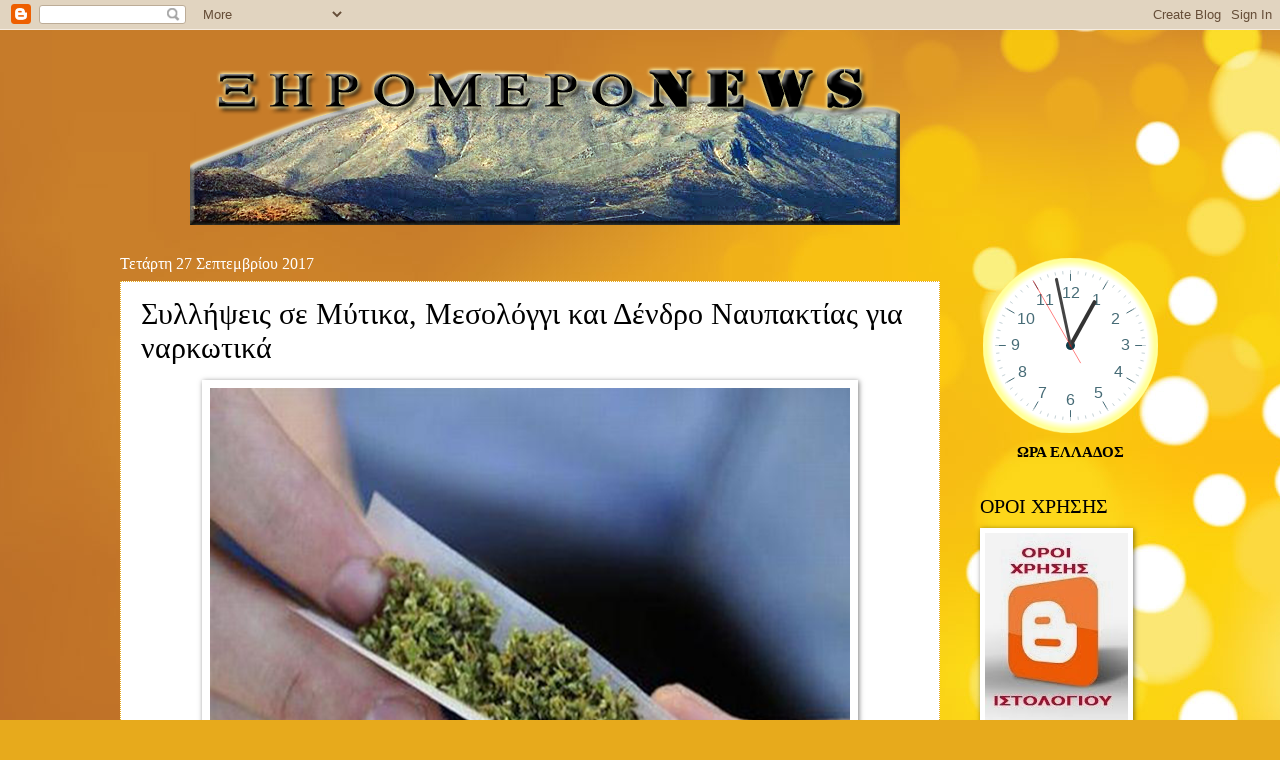

--- FILE ---
content_type: text/html; charset=UTF-8
request_url: https://free.timeanddate.com/clock/i8kaou7f/n26/szw210/szh210/hocfc0/hbw2/hfcfc0/cf100/hnce1ead6/hccaaa/hcw2
body_size: 4248
content:
<!DOCTYPE html>
<html><head><title>Time in Athens</title><meta http-equiv="Content-Type" content="text/html; charset=UTF-8"><script type="text/javascript">
options={"hoc":"fc0","hbw":2,"hfc":"fc0","hnc":"e1ead6","fin":"_sans","fan":"_sans","fas":16,"fac":"000000","fdi":87,"fnu":1,"mqv":1,"mqc":"84a558","mqs":3,"mql":3,"mqw":1,"mqd":96,"mhv":1,"mhc":"84a558","mhs":3,"mhl":3,"mhw":1,"mhd":96,"mmv":1,"mmc":"84a558","mms":3,"mml":1,"mmw":0,"mmd":96,"hhv":1,"hhc":"000000","hhs":0,"hhl":45,"hhb":0,"hhw":5,"hhr":5,"hhm":3,"hmv":1,"hmc":"000000","hms":0,"hml":70,"hmb":0,"hmw":5,"hmr":5,"hmm":3,"hsv":1,"hsc":"ff0000","hss":0,"hsl":75,"hsb":15,"hsw":1,"hsr":3,"hsm":3,"hcw":2,"hcd":71,"hcc":"#aaa","szw":210};
et=1769121732;function f0(d){return ((d.getUTCHours()+11)%12+1)+':'+p2(d.getUTCMinutes())+':'+p2(d.getUTCSeconds())+' '+_ap(d);}
cks={t1:{t:[{"o":7200,"a":"EET"}],f:f0}};
function _ap(d){var t=Math.floor(d.getTime()/1E3+8640000000)%86400;if(t===0){return 'midnight';}if(t==43200){return 'noon';}if(t<43200){return 'am';}return 'pm';}
//Copyright timeanddate.com 2005-2015, do not use without permission
var ltn=0,lt0=0,sa=0,flsh=0;Mf=Math.floor;function gf(b){var d=document;return d.getElementById?d.getElementById(b):null}function ih(b,d){b&&(b.innerHTML=d)}function rf(b,d){ih(gf("c1"),"refresh...");setTimeout("location.reload()",Mf(1E3*(b+Math.random()*d)))}function pf(b,d){for(;(b="0000"+b)&&b.length<d;);return b.substring(b.length-d)}function p2(b){return 10>b?"0"+b:b}function gtr(b,d){var h=b.t,e=null,l;for(l=0;l<h.length;l++){var a=h[l];if(a.t>d)break;e=a;l&&(e.C=l)}return e?e:{}}
function dt(){return+new Date}function locDate(){var b=(dt()+sa)/1E3,d=gtr(cks.t1,b).o;return void 0!==d?1E3*(b+d):1E3*b}function upd(){var b=dt()+sa;if(ltn>b)rf(7,0);else{ltn=b;var d=Mf(b/1E3);if(d>et)rf(10,0);else{if(d!=lt0){lt0=d;var b=cks.t1,h=gtr(b,d),e=h.o,h=h.a;void 0!==e&&b.d1&&(ih(b.d1,b.f(new Date(1E3*(d+e)))),b.pa!=h&&b.d2&&(b.pa=h,ih(b.d2,h)));b=dt()+sa}setTimeout(upd,1E3-b%1E3)}}}
function sync(b){function d(a,k,b){sa=a;sae=k;if(flsh){if(flO=gf("count"))try{flO.setSync(a);return}catch(c){}2E3>b&&(b+=100,setTimeout(function(){d(sa,sae,b)},b))}}var h=document.cookie;if(h){var e=h.match(/tads\=(\d+)_(\d+)/);if(e){var l=dt();if(-1E4<e[1]-l){d(e[2]-0,e[3]-0,0);upd();return}}if(1E3>b&&0<=h.indexOf("tads=c")){b=2*b+10;setTimeout("sync("+b+")",b);return}}document.cookie="tads=c; path=/";var a=null;b=window;try{b.XMLHttpRequest&&(a=new XMLHttpRequest)}catch(k){}if(!a&&b.ActiveXObject){try{a=
new ActiveXObject("Msxml2.XMLHTTP")}catch(r){}if(!a)try{a=new ActiveXObject("Microsoft.XMLHTTP")}catch(g){}}if(a)try{var n=dt(),q=document.URL.replace(/clock.*/,"ts.php?t="+n);a.open("GET",q,!0);a.onreadystatechange=function(){var k=dt();if(a&&4==a.readyState&&200==a.status){var b=(n+k)/2,c=1E3*parseFloat(a.responseText);0<c&&(c=Mf(c-b),d(c,k-b,0),document.cookie="tads="+(k+"_"+c)+"; path=/",a=null,upd())}};n=dt();a.send("")}catch(c){}}
(function(){function b(a,k){for(var b in k)try{a[b]=k[b]}catch(g){}return a}var d=[[1,2,3,4,5,6,7,8,9,10,11,12],"I II III IV V VI VII VIII IX X XI XII".split(" "),"\u4e00 \u4e8c \u4e09 \u56db \u4e94 \u516d \u4e03 \u516b \u4e5d \u5341 \u5341\u4e00 \u5341\u4e8c".split(" ")],h={hoc:"CCCCCC",hbw:5,hfc:"FFFFFF",hnc:-1,fiv:1,fin:"_sans",fav:1,fan:"_sans",fas:16,fac:"000000",fdi:86,fnu:1,mqv:1,mqs:0,mqd:96,mql:10,mqw:1,mqc:"000",mhv:1,mhs:0,mhd:96,mhl:7,mhw:1,mhc:"000",mmv:1,mms:0,mmd:96,mml:2,mmw:1,mmc:"000",
hhv:1,hhs:0,hhm:0,hhl:45,hhb:4,hhw:5,hhr:5,hhc:"000000",hmv:1,hms:0,hmm:0,hml:70,hmb:4,hmw:5,hmr:5,hmc:"000000",hsv:1,hss:0,hsm:0,hsl:75,hsb:14,hsw:1,hsr:3,hsc:"FF0000",hcw:0,hcd:70,hcc:"000000",szw:500},e=function(){return window.requestAnimationFrame||window.webkitRequestAnimationFrame||window.mozRequestAnimationFrame||window.oRequestAnimationFrame||window.msRequestAnimationFrame||function(a){window.setTimeout(function(){a(locDate())},20)}}(),l=function(a,k,d,g){this.b=a;this.F=k;this.h=d;void 0!==
this.b.getContext&&(this.o=b(h,g),this.s=this.o.szw,this.c=this.s/2,this.r=this.s/2,this.S=200/this.s,this.t=locDate(),this.setup())};l.prototype={setup:function(){this.b.width=this.b.height=this.F.width=this.F.height=2*this.s;this.b.style.width=this.b.style.height=this.F.style.width=this.F.style.height=this.s+"px";this.h.style.width=this.h.style.height=this.s+"px";this.B=this.b.getContext("2d");this.frontCtx=this.F.getContext("2d");this.B.setTransform(2,0,0,2,0,0);this.frontCtx.setTransform(2,0,
0,2,0,0);this.B.clearRect(0,0,this.s,this.s);this.G();this.update()},setOptions:function(a){b(options,a);this.setup()},G:function(){this.B.clearRect(0,0,this.s,this.s);this.A();this.E();this.T();this.C()},A:function(){var a=this.o,k=this.B;if(-1!==a.hnc){var b=k.createRadialGradient(this.c,this.c,0,this.c,this.c,this.r);b.addColorStop(0,"#"+a.hfc);b.addColorStop(1,"#"+a.hnc)}else b="#"+a.hfc;k.save();k.fillStyle=b;k.strokeStyle="#"+a.hoc;k.lineWidth=a.hbw/100*this.r*2;k.arc(this.c,this.c,a.hwc?0.9*
this.r:this.r,0,2*Math.PI,!1);a.hwc&&(k.shadowBlur=20/this.S,k.shadowColor="#"+a.hwc);k.fill();k.clip();k.shadowColor="transparent black";k.shadowBlur=0;0<a.hbw&&k.stroke();k.restore()},E:function(){var a=this.B,b=this.o;1<=b.hcw&&(a.save(),a.beginPath(),a.strokeStyle="#"+b.hcc,a.lineWidth=b.hcw/100*this.r/2,a.arc(this.c,this.c,b.hcd/this.S,0,2*Math.PI,!1),a.closePath(),a.stroke(),a.restore())},I:function(a,b,d,g,n,h){var c=this.B,e=this.r/100;c.save();c.translate(this.c,this.c);c.rotate(b);c.translate(d*
e,0);c.strokeStyle="#"+h;c.fillStyle="#"+h;switch(a){case 1:c.beginPath();c.arc(0,0,g*e,0,2*Math.PI);c.stroke();break;case 2:c.beginPath();c.arc(0,0,g*e,0,2*Math.PI);c.fill();break;case 4:c.beginPath();c.arc(0,0,n*e/2,0,2*Math.PI);c.moveTo(0,n*e/2);c.lineTo(-(g*e),0);c.lineTo(0,-(n*e/2));c.fill();break;default:c.beginPath(),c.moveTo(0,0),c.lineWidth=n/this.S,c.lineTo(-g*e,0),c.stroke()}this.B.restore()},T:function(){for(var a=this.o,b=0;360>=b;b+=6)0!=b%90||1!==a.mqv&&void 0!==a.mqv?0!=b%30||0===
b%90||1!==a.mhv&&void 0!==a.mhv?1!==a.mmv&&void 0!==a.mmv||this.I(a.mms,b*Math.PI/180,a.mmd,a.mml,a.mmw,a.mmc):this.I(a.mhs,b*Math.PI/180,a.mhd,a.mhl,a.mhw,a.mhc):this.I(a.mqs,b*Math.PI/180,a.mqd,a.mql,a.mqw,a.mqc)},C:function(){var a=[],b=this,e=b.B,g=b.o;if(void 0===g.fiv||1===g.fiv)a=a.concat([1,2,4,5,7,8,10,11]);if(void 0===g.fav||1===g.fav)a=a.concat([3,6,9,12]);a.sort();e.save();e.textAlign="center";e.textBaseline="middle";a.forEach(function(a){if(0==a%3)var h=g.fas/b.S,c="_sans"===g.fan?"sans-serif":
"_serif"===g.fan?"serif":"_typewriter"===g.fan?"monospace":"",l=g.fac;else h=g.fas/b.S,c="_sans"===g.fin?"sans-serif":"_serif"===g.fan?"serif":"_typewriter"===g.fan?"monospace":"",l=g.fac;e.fillStyle="#"+l;e.font=h+"px "+c;c=2*Math.PI/12*-a;h=Math.sin(c+Math.PI)*(g.fdi/100)*b.r+b.c;c=Math.cos(c+Math.PI)*(g.fdi/100)*b.r+b.c;e.fillText(d[g.fnu-1][a-1],h,c)},b);e.restore()},drawHand:function(a,b,e,g,d,h,c,l,p){var m=0,f=this.frontCtx,m=this.t/a%b;b=360/b;switch(g){case 1:m=Mf(m)*b;break;case 2:g=Mf(m)*
b;m=0<this.t%a&&250>this.t%a?g+0.55*b*Math.sin(this.t%a/25)/Math.exp(this.t%a/100):g;break;default:m*=b}f.save();f.strokeStyle="#"+p;f.fillStyle="#"+p;f.shadowBlur=2/this.S;f.shadowColor="rgba(0,0,0,0.6)";f.translate(this.c,this.c);f.rotate(m*Math.PI/180);a=this.r/100;switch(e){case 1:f.beginPath();f.lineWidth=c*a/2*2;f.moveTo(0,h*a);f.lineTo(0,-d*a/3);f.stroke();f.lineWidth=c*a/2;f.lineTo(0,-d*a);f.stroke();break;case 2:f.beginPath();f.moveTo(c*a/2,0);f.lineTo(0,-d*a);f.lineTo(-c*a/2,0);f.lineTo(0,
h*a);f.lineTo(c*a/2,0);f.fill();break;default:f.beginPath(),f.moveTo(0,h*a),f.lineWidth=Math.max(c/this.S/2,0.5),f.lineTo(0,-d*a),f.stroke()}f.shadowBlur=0;f.beginPath();f.arc(0,0,l*a,0,2*Math.PI);f.fill();f.restore()},drawHands:function(){var a=this.o;this.frontCtx.clearRect(0,0,this.s,this.s);1===a.hhv&&this.drawHand(36E5,12,a.hhs,a.hhm,a.hhl,a.hhb,a.hhw,a.hhr,a.hhc);1===a.hmv&&this.drawHand(6E4,60,a.hms,a.hmm,a.hml,a.hmb,a.hmw,a.hmr,a.hmc);1===a.hsv&&this.drawHand(1E3,60,a.hss,a.hsm,a.hsl,a.hsb,
a.hsw,a.hsr,a.hsc)},update:function(){this.t=locDate();this.drawHands();e(this.update.bind(this))}};window.onload=function(){if(void 0!==document.createElement("canvas").getContext)window.clock=new l(gf("back"),gf("front"),gf("hov"),options);else{var a=gf("fc");a.className+=" no";ih(a,flash_html+a.innerHTML+"</object>");flsh=1}var b;if("undefined"!==typeof cks){for(b in cks)a=cks[b],a.d1=gf(b),a.d2=gf(b+"a"),a.pa="";sync(0)}}})();

</script><style>#fc canvas{position:absolute;top:0;left:0}#fc #back{position:relative}#fc{display:inline-block;position:relative}#t1c{display:block;text-align:center}#hov{position:absolute;top:0;left:0;background:url('//c.tadst.com/gfx/n/logo/logo-2021--vertical-color-whitebg.svg') rgba(255,255,255,0.8);background:url('//c.tadst.com/gfx/n/logo/logo-2021--vertical-color-whitebg.svg'),linear-gradient(rgba(255,255,255,0.8),rgba(255,255,255,0.8));background-size:contain;background-repeat:no-repeat;background-position:center;display:none}#fc:hover #hov{display:block}.no #hov{display:none}
body {border:none;margin:0;padding:0;overflow:hidden;background-color:transparent;}
</style></head><body  allowTransparency=true style="background:transparent;width:210px"><script type="text/javascript">
flash_html="<object width=\"210\" height=\"210\" id=count data=\"\/fl\/fc_c_v3.swf\" type=\"application\/x-shockwave-flash\"><param name=movie value=\"\/fl\/fc_c_v3.swf\"><param name=quality value=high><param name=flashvars value=\"hoc=ffcc00&amp;hbw=8&amp;hfc=ffcc00&amp;hnc=e1ead6&amp;fdi=174&amp;fan=_sans&amp;fin=_sans&amp;fas=32&amp;fis=32&amp;fac=000000&amp;fic=000000&amp;mqc=84a558&amp;mhc=84a558&amp;mmc=84a558&amp;hcv=1&amp;hcc=aaaaaa&amp;hcd=142&amp;hcw=2&amp;hhc=000000&amp;hmc=000000&amp;hsc=ff0000&amp;n=26&amp;dst=7200\"><param name=swliveconnect value=true><param name=wmode value=transparent><param name=allowFullScreen value=true><param name=allowScriptAccess value=sameDomain>";
</script><a href="https://www.timeanddate.com/worldclock/greece/athens" id=t1c title="clock provided by timeanddate.com" target=_blank><div id=fc style="width:210px;height:210px;"><canvas class=no><span id=t1>12:58:52 am</span></canvas><canvas id=back></canvas><canvas id=front></canvas><div id=hov></div></div></a></body></html>


--- FILE ---
content_type: text/javascript; charset=UTF-8
request_url: https://xiromeronews.blogspot.com/2017/09/blog-post_635.html?action=getFeed&widgetId=Feed2&widgetType=Feed&responseType=js&xssi_token=AOuZoY5iveG9qdIm7ovQLMsrnJznSLzoiQ%3A1768949931703
body_size: 483
content:
try {
_WidgetManager._HandleControllerResult('Feed2', 'getFeed',{'status': 'ok', 'feed': {'entries': [{'title': '\u0391\u03bd\u03b1\u03c3\u03c4\u03bf\u03bb\u03ae \u03bb\u03b5\u03b9\u03c4\u03bf\u03c5\u03c1\u03b3\u03af\u03b1\u03c2 \u03b4\u03b7\u03bc\u03bf\u03c4\u03b9\u03ba\u03ce\u03bd \u03b4\u03bf\u03bc\u03ce\u03bd \u03c4\u03b7\u03bd \u03a4\u03b5\u03c4\u03ac\u03c1\u03c4\u03b7 21/1/2026', 'link': 'https://xiromeronews.blogspot.com/2026/01/2112026.html', 'publishedDate': '2026-01-20T12:26:00.000-08:00', 'author': 'noreply@blogger.com (\u039e\u0397\u03a1\u039f\u039c\u0395\u03a1\u039fNEWS)'}, {'title': '\u03a3\u03ac\u03b2\u03b2\u03b1\u03c4\u03bf 7 \u039c\u03b1\u03c1\u03c4\u03af\u03bf\u03c5 2026 \u03bf \u03b5\u03c4\u03ae\u03c3\u03b9\u03bf\u03c2 \u03c7\u03bf\u03c1\u03cc\u03c2 \u03c4\u03bf\u03c5 \u03a3\u03cd\u03bb\u03bb\u03bf\u03b3\u03bf\u03c5 \n\u039c\u03bf\u03bd\u03b1\u03c3\u03c4\u03b7\u03c1\u03b1\u03ba\u03b9\u03c9\u03c4\u03ce\u03bd-\u039e\u03b7\u03c1\u03bf\u03bc\u03ad\u03c1\u03bf\u03c5 \u0391\u03b8\u03ae\u03bd\u03b1\u03c2', 'link': 'https://xiromeronews.blogspot.com/2026/01/7-2026.html', 'publishedDate': '2026-01-20T11:51:00.000-08:00', 'author': 'noreply@blogger.com (\u039e\u0397\u03a1\u039f\u039c\u0395\u03a1\u039fNEWS)'}, {'title': '\u039a\u03ce\u03c3\u03c4\u03b1\u03c2 \u03a4\u03c3\u03b9\u03ac\u03c1\u03b1\u03c2 \u03c0\u03c1\u03bf\u03c2 \u03c4\u03bf\u03c5\u03c2 \u03b1\u03b3\u03c1\u03cc\u03c4\u03b5\u03c2 \u03c4\u03c9\u03bd \u03bc\u03c0\u03bb\u03cc\u03ba\u03c9\u03bd: \u0397 \u03ba\u03c5\u03b2\u03ad\u03c1\u03bd\u03b7\u03c3\u03b7 \u03b5\u03af\u03bd\u03b1\u03b9 \u03c0\u03ac\u03bd\u03c4\u03b1 \n\u03c0\u03b1\u03c1\u03bf\u03cd\u03c3\u03b1 \u03c3\u03c4\u03bf \u03c0\u03bb\u03b5\u03c5\u03c1\u03cc \u03c4\u03c9\u03bd \u03b1\u03b3\u03c1\u03bf\u03c4\u03ce\u03bd - \u0395\u03af\u03bd\u03b1\u03b9 \u03b7 \u03c3\u03c4\u03b9\u03b3\u03bc\u03ae \u03c4\u03b7\u03c2 \u03b5\u03c5\u03b8\u03cd\u03bd\u03b7\u03c2 \u03b3\u03b9\u03b1 \u03cc\u03bb\u03bf\u03c5\u03c2', 'link': 'https://xiromeronews.blogspot.com/2026/01/blog-post_984.html', 'publishedDate': '2026-01-20T11:49:00.000-08:00', 'author': 'noreply@blogger.com (\u039e\u0397\u03a1\u039f\u039c\u0395\u03a1\u039fNEWS)'}, {'title': '\u03a6\u03b5\u03cd\u03b3\u03bf\u03c5\u03bd \u03b1\u03cd\u03c1\u03b9\u03bf \u03bf\u03b9 \u03b1\u03b3\u03c1\u03cc\u03c4\u03b5\u03c2 \u03b1\u03c0\u03cc \u03c4\u03b1 \u03b4\u03b9\u03cc\u03b4\u03b9\u03b1 \u0391\u03b3\u03b3\u03b5\u03bb\u03bf\u03ba\u03ac\u03c3\u03c4\u03c1\u03bf\u03c5', 'link': 'https://xiromeronews.blogspot.com/2026/01/blog-post_251.html', 'publishedDate': '2026-01-20T11:49:00.000-08:00', 'author': 'noreply@blogger.com (\u039e\u0397\u03a1\u039f\u039c\u0395\u03a1\u039fNEWS)'}, {'title': '\u03a0\u03b1\u03c1\u03b1\u03c3\u03ba\u03b5\u03c5\u03ae 6 \u03a6\u03b5\u03b2\u03c1\u03bf\u03c5\u03b1\u03c1\u03af\u03bf\u03c5 \u03b7 \u03ba\u03bf\u03c0\u03ae \u03b2\u03b1\u03c3\u03b9\u03bb\u03cc\u03c0\u03b9\u03c4\u03b1\u03c2 \u03c4\u03bf\u03c5 \u03c3\u03c5\u03bb\u03bb\u03cc\u03b3\u03bf\u03c5 \x27\x27 \u0397 \u039c\u0391\u039d\u0399\u039d\u0391 \x27', 'link': 'https://xiromeronews.blogspot.com/2026/01/6.html', 'publishedDate': '2026-01-20T11:31:00.000-08:00', 'author': 'noreply@blogger.com (\u039e\u0397\u03a1\u039f\u039c\u0395\u03a1\u039fNEWS)'}], 'title': '\u039e\u03b7\u03c1\u03cc\u03bc\u03b5\u03c1\u03bfNews -\u0395\u03b9\u03b4\u03ae\u03c3\u03b5\u03b9\u03c2'}});
} catch (e) {
  if (typeof log != 'undefined') {
    log('HandleControllerResult failed: ' + e);
  }
}


--- FILE ---
content_type: text/javascript; charset=UTF-8
request_url: https://xiromeronews.blogspot.com/2017/09/blog-post_635.html?action=getFeed&widgetId=Feed3&widgetType=Feed&responseType=js&xssi_token=AOuZoY5iveG9qdIm7ovQLMsrnJznSLzoiQ%3A1768949931703
body_size: 562
content:
try {
_WidgetManager._HandleControllerResult('Feed3', 'getFeed',{'status': 'ok', 'feed': {'entries': [{'title': '\u0391\u03bd\u03b1\u03c3\u03c4\u03bf\u03bb\u03ae \u03bb\u03b5\u03b9\u03c4\u03bf\u03c5\u03c1\u03b3\u03af\u03b1\u03c2 \u03b4\u03b7\u03bc\u03bf\u03c4\u03b9\u03ba\u03ce\u03bd \u03b4\u03bf\u03bc\u03ce\u03bd \u03c4\u03b7\u03bd \u03a4\u03b5\u03c4\u03ac\u03c1\u03c4\u03b7 21/1/2026', 'link': 'https://xiromeronews.blogspot.com/2026/01/2112026.html', 'publishedDate': '2026-01-20T12:26:00.000-08:00', 'author': 'noreply@blogger.com (\u039e\u0397\u03a1\u039f\u039c\u0395\u03a1\u039fNEWS)'}, {'title': '\u03a3\u03ac\u03b2\u03b2\u03b1\u03c4\u03bf 7 \u039c\u03b1\u03c1\u03c4\u03af\u03bf\u03c5 2026 \u03bf \u03b5\u03c4\u03ae\u03c3\u03b9\u03bf\u03c2 \u03c7\u03bf\u03c1\u03cc\u03c2 \u03c4\u03bf\u03c5 \u03a3\u03cd\u03bb\u03bb\u03bf\u03b3\u03bf\u03c5 \n\u039c\u03bf\u03bd\u03b1\u03c3\u03c4\u03b7\u03c1\u03b1\u03ba\u03b9\u03c9\u03c4\u03ce\u03bd-\u039e\u03b7\u03c1\u03bf\u03bc\u03ad\u03c1\u03bf\u03c5 \u0391\u03b8\u03ae\u03bd\u03b1\u03c2', 'link': 'https://xiromeronews.blogspot.com/2026/01/7-2026.html', 'publishedDate': '2026-01-20T11:51:00.000-08:00', 'author': 'noreply@blogger.com (\u039e\u0397\u03a1\u039f\u039c\u0395\u03a1\u039fNEWS)'}, {'title': '\u039a\u03ce\u03c3\u03c4\u03b1\u03c2 \u03a4\u03c3\u03b9\u03ac\u03c1\u03b1\u03c2 \u03c0\u03c1\u03bf\u03c2 \u03c4\u03bf\u03c5\u03c2 \u03b1\u03b3\u03c1\u03cc\u03c4\u03b5\u03c2 \u03c4\u03c9\u03bd \u03bc\u03c0\u03bb\u03cc\u03ba\u03c9\u03bd: \u0397 \u03ba\u03c5\u03b2\u03ad\u03c1\u03bd\u03b7\u03c3\u03b7 \u03b5\u03af\u03bd\u03b1\u03b9 \u03c0\u03ac\u03bd\u03c4\u03b1 \n\u03c0\u03b1\u03c1\u03bf\u03cd\u03c3\u03b1 \u03c3\u03c4\u03bf \u03c0\u03bb\u03b5\u03c5\u03c1\u03cc \u03c4\u03c9\u03bd \u03b1\u03b3\u03c1\u03bf\u03c4\u03ce\u03bd - \u0395\u03af\u03bd\u03b1\u03b9 \u03b7 \u03c3\u03c4\u03b9\u03b3\u03bc\u03ae \u03c4\u03b7\u03c2 \u03b5\u03c5\u03b8\u03cd\u03bd\u03b7\u03c2 \u03b3\u03b9\u03b1 \u03cc\u03bb\u03bf\u03c5\u03c2', 'link': 'https://xiromeronews.blogspot.com/2026/01/blog-post_984.html', 'publishedDate': '2026-01-20T11:49:00.000-08:00', 'author': 'noreply@blogger.com (\u039e\u0397\u03a1\u039f\u039c\u0395\u03a1\u039fNEWS)'}, {'title': '\u03a6\u03b5\u03cd\u03b3\u03bf\u03c5\u03bd \u03b1\u03cd\u03c1\u03b9\u03bf \u03bf\u03b9 \u03b1\u03b3\u03c1\u03cc\u03c4\u03b5\u03c2 \u03b1\u03c0\u03cc \u03c4\u03b1 \u03b4\u03b9\u03cc\u03b4\u03b9\u03b1 \u0391\u03b3\u03b3\u03b5\u03bb\u03bf\u03ba\u03ac\u03c3\u03c4\u03c1\u03bf\u03c5', 'link': 'https://xiromeronews.blogspot.com/2026/01/blog-post_251.html', 'publishedDate': '2026-01-20T11:49:00.000-08:00', 'author': 'noreply@blogger.com (\u039e\u0397\u03a1\u039f\u039c\u0395\u03a1\u039fNEWS)'}, {'title': '\u03a0\u03b1\u03c1\u03b1\u03c3\u03ba\u03b5\u03c5\u03ae 6 \u03a6\u03b5\u03b2\u03c1\u03bf\u03c5\u03b1\u03c1\u03af\u03bf\u03c5 \u03b7 \u03ba\u03bf\u03c0\u03ae \u03b2\u03b1\u03c3\u03b9\u03bb\u03cc\u03c0\u03b9\u03c4\u03b1\u03c2 \u03c4\u03bf\u03c5 \u03c3\u03c5\u03bb\u03bb\u03cc\u03b3\u03bf\u03c5 \x27\x27 \u0397 \u039c\u0391\u039d\u0399\u039d\u0391 \x27', 'link': 'https://xiromeronews.blogspot.com/2026/01/6.html', 'publishedDate': '2026-01-20T11:31:00.000-08:00', 'author': 'noreply@blogger.com (\u039e\u0397\u03a1\u039f\u039c\u0395\u03a1\u039fNEWS)'}], 'title': '\u039e\u03b7\u03c1\u03cc\u03bc\u03b5\u03c1\u03bfNews -\u0395\u03b9\u03b4\u03ae\u03c3\u03b5\u03b9\u03c2'}});
} catch (e) {
  if (typeof log != 'undefined') {
    log('HandleControllerResult failed: ' + e);
  }
}


--- FILE ---
content_type: text/javascript; charset=UTF-8
request_url: https://xiromeronews.blogspot.com/2017/09/blog-post_635.html?action=getFeed&widgetId=Feed1&widgetType=Feed&responseType=js&xssi_token=AOuZoY5iveG9qdIm7ovQLMsrnJznSLzoiQ%3A1768949931703
body_size: 483
content:
try {
_WidgetManager._HandleControllerResult('Feed1', 'getFeed',{'status': 'ok', 'feed': {'entries': [{'title': '\u0391\u03bd\u03b1\u03c3\u03c4\u03bf\u03bb\u03ae \u03bb\u03b5\u03b9\u03c4\u03bf\u03c5\u03c1\u03b3\u03af\u03b1\u03c2 \u03b4\u03b7\u03bc\u03bf\u03c4\u03b9\u03ba\u03ce\u03bd \u03b4\u03bf\u03bc\u03ce\u03bd \u03c4\u03b7\u03bd \u03a4\u03b5\u03c4\u03ac\u03c1\u03c4\u03b7 21/1/2026', 'link': 'https://xiromeronews.blogspot.com/2026/01/2112026.html', 'publishedDate': '2026-01-20T12:26:00.000-08:00', 'author': 'noreply@blogger.com (\u039e\u0397\u03a1\u039f\u039c\u0395\u03a1\u039fNEWS)'}, {'title': '\u03a3\u03ac\u03b2\u03b2\u03b1\u03c4\u03bf 7 \u039c\u03b1\u03c1\u03c4\u03af\u03bf\u03c5 2026 \u03bf \u03b5\u03c4\u03ae\u03c3\u03b9\u03bf\u03c2 \u03c7\u03bf\u03c1\u03cc\u03c2 \u03c4\u03bf\u03c5 \u03a3\u03cd\u03bb\u03bb\u03bf\u03b3\u03bf\u03c5 \n\u039c\u03bf\u03bd\u03b1\u03c3\u03c4\u03b7\u03c1\u03b1\u03ba\u03b9\u03c9\u03c4\u03ce\u03bd-\u039e\u03b7\u03c1\u03bf\u03bc\u03ad\u03c1\u03bf\u03c5 \u0391\u03b8\u03ae\u03bd\u03b1\u03c2', 'link': 'https://xiromeronews.blogspot.com/2026/01/7-2026.html', 'publishedDate': '2026-01-20T11:51:00.000-08:00', 'author': 'noreply@blogger.com (\u039e\u0397\u03a1\u039f\u039c\u0395\u03a1\u039fNEWS)'}, {'title': '\u039a\u03ce\u03c3\u03c4\u03b1\u03c2 \u03a4\u03c3\u03b9\u03ac\u03c1\u03b1\u03c2 \u03c0\u03c1\u03bf\u03c2 \u03c4\u03bf\u03c5\u03c2 \u03b1\u03b3\u03c1\u03cc\u03c4\u03b5\u03c2 \u03c4\u03c9\u03bd \u03bc\u03c0\u03bb\u03cc\u03ba\u03c9\u03bd: \u0397 \u03ba\u03c5\u03b2\u03ad\u03c1\u03bd\u03b7\u03c3\u03b7 \u03b5\u03af\u03bd\u03b1\u03b9 \u03c0\u03ac\u03bd\u03c4\u03b1 \n\u03c0\u03b1\u03c1\u03bf\u03cd\u03c3\u03b1 \u03c3\u03c4\u03bf \u03c0\u03bb\u03b5\u03c5\u03c1\u03cc \u03c4\u03c9\u03bd \u03b1\u03b3\u03c1\u03bf\u03c4\u03ce\u03bd - \u0395\u03af\u03bd\u03b1\u03b9 \u03b7 \u03c3\u03c4\u03b9\u03b3\u03bc\u03ae \u03c4\u03b7\u03c2 \u03b5\u03c5\u03b8\u03cd\u03bd\u03b7\u03c2 \u03b3\u03b9\u03b1 \u03cc\u03bb\u03bf\u03c5\u03c2', 'link': 'https://xiromeronews.blogspot.com/2026/01/blog-post_984.html', 'publishedDate': '2026-01-20T11:49:00.000-08:00', 'author': 'noreply@blogger.com (\u039e\u0397\u03a1\u039f\u039c\u0395\u03a1\u039fNEWS)'}, {'title': '\u03a6\u03b5\u03cd\u03b3\u03bf\u03c5\u03bd \u03b1\u03cd\u03c1\u03b9\u03bf \u03bf\u03b9 \u03b1\u03b3\u03c1\u03cc\u03c4\u03b5\u03c2 \u03b1\u03c0\u03cc \u03c4\u03b1 \u03b4\u03b9\u03cc\u03b4\u03b9\u03b1 \u0391\u03b3\u03b3\u03b5\u03bb\u03bf\u03ba\u03ac\u03c3\u03c4\u03c1\u03bf\u03c5', 'link': 'https://xiromeronews.blogspot.com/2026/01/blog-post_251.html', 'publishedDate': '2026-01-20T11:49:00.000-08:00', 'author': 'noreply@blogger.com (\u039e\u0397\u03a1\u039f\u039c\u0395\u03a1\u039fNEWS)'}, {'title': '\u03a0\u03b1\u03c1\u03b1\u03c3\u03ba\u03b5\u03c5\u03ae 6 \u03a6\u03b5\u03b2\u03c1\u03bf\u03c5\u03b1\u03c1\u03af\u03bf\u03c5 \u03b7 \u03ba\u03bf\u03c0\u03ae \u03b2\u03b1\u03c3\u03b9\u03bb\u03cc\u03c0\u03b9\u03c4\u03b1\u03c2 \u03c4\u03bf\u03c5 \u03c3\u03c5\u03bb\u03bb\u03cc\u03b3\u03bf\u03c5 \x27\x27 \u0397 \u039c\u0391\u039d\u0399\u039d\u0391 \x27', 'link': 'https://xiromeronews.blogspot.com/2026/01/6.html', 'publishedDate': '2026-01-20T11:31:00.000-08:00', 'author': 'noreply@blogger.com (\u039e\u0397\u03a1\u039f\u039c\u0395\u03a1\u039fNEWS)'}], 'title': '\u039e\u03b7\u03c1\u03cc\u03bc\u03b5\u03c1\u03bfNews -\u0395\u03b9\u03b4\u03ae\u03c3\u03b5\u03b9\u03c2'}});
} catch (e) {
  if (typeof log != 'undefined') {
    log('HandleControllerResult failed: ' + e);
  }
}


--- FILE ---
content_type: text/plain;charset=UTF-8
request_url: https://free.timeanddate.com/ts.php?t=1768949934182
body_size: -224
content:
1768949934.2075 18

